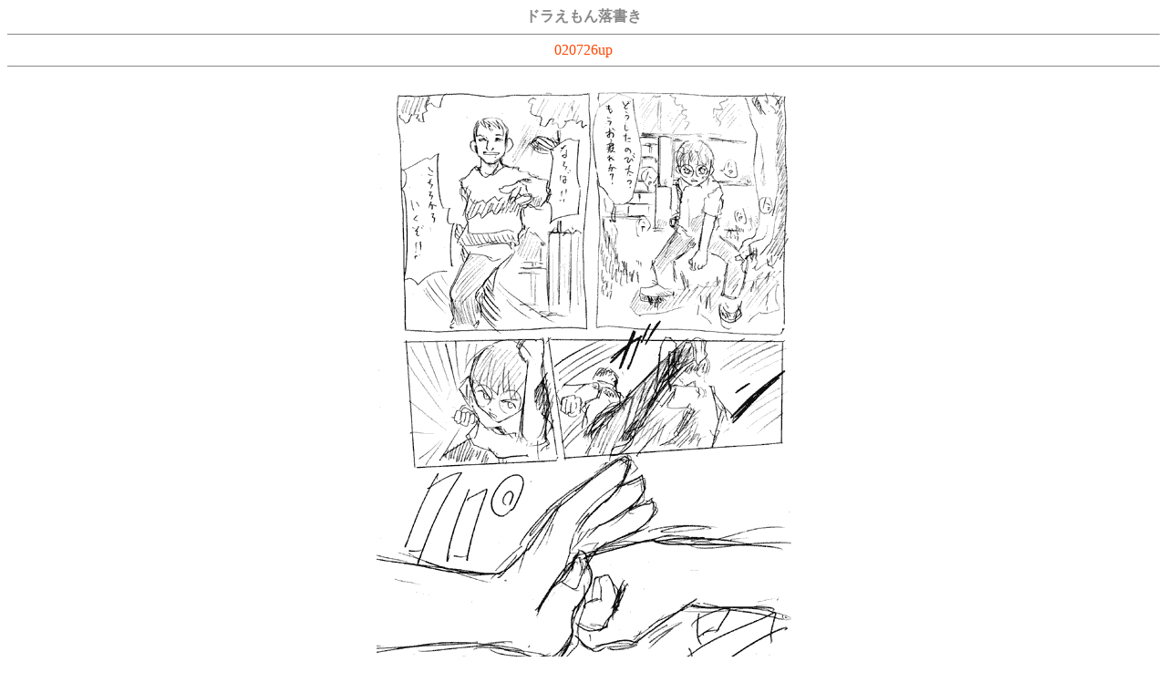

--- FILE ---
content_type: text/html
request_url: http://orangestar.littlestar.jp/comic/rakuman068.html
body_size: 373
content:
<html>
<head>
<title>orange ster</title>
<style type="text/css">
A:Link,A:Visited{color:orangered;text-decoration:none;}
A:hover{color:olivedrab;text-decoration:none;}
</style>
</head>
<body bgcolor="#ffffff" text="#ff4500" link="#ff4400" vlink="olivedrab">
<div align="center">
<font color="#888888"><b>�h�������񗎏���</b></font><br>
<hr color="#888888" size="1">
020726up
<hr color="#888888" size="1">

<font size="2"  color="#888888">
<br><img src="rakuman068.gif">
<br>
<hr color="#888888" size="1">
<br><font color="#888888">
<br>
<br>
<br>
<br><a href="rakuman067.html"><<<�a�`�b�j</a><a href="comic.html">��</a><a href="rakuman069.html">�m�d�w�s>>></a>
<br>
<br>

</body></html>
